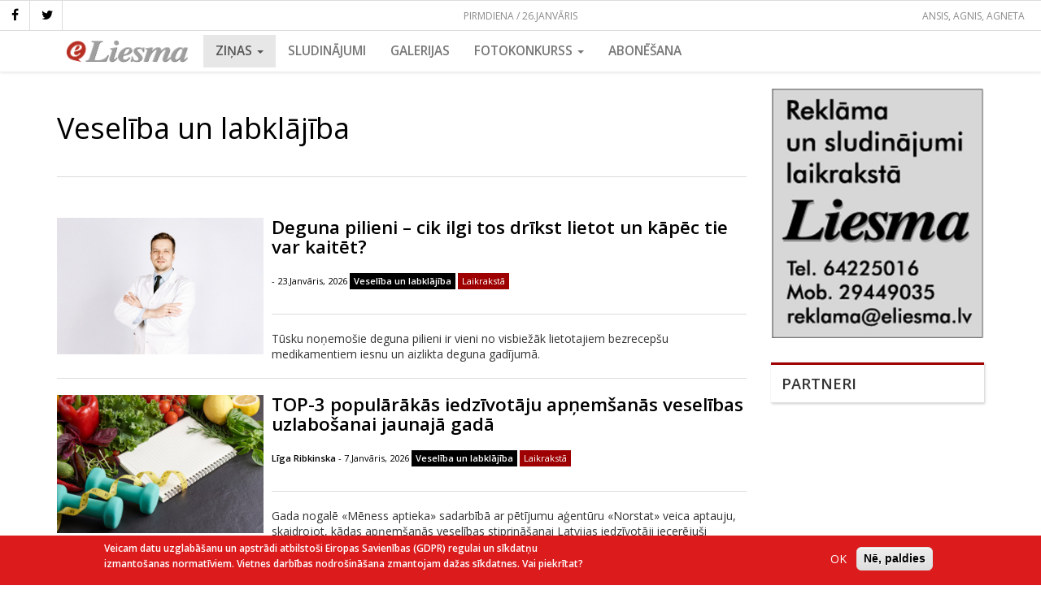

--- FILE ---
content_type: text/html; charset=UTF-8
request_url: https://www.eliesma.lv/veseliba-un-labklajiba
body_size: 11847
content:
<!DOCTYPE html>
<html  lang="lv" dir="ltr" prefix="content: http://purl.org/rss/1.0/modules/content/  dc: http://purl.org/dc/terms/  foaf: http://xmlns.com/foaf/0.1/  og: http://ogp.me/ns#  rdfs: http://www.w3.org/2000/01/rdf-schema#  schema: http://schema.org/  sioc: http://rdfs.org/sioc/ns#  sioct: http://rdfs.org/sioc/types#  skos: http://www.w3.org/2004/02/skos/core#  xsd: http://www.w3.org/2001/XMLSchema# ">
  <head>
    <meta charset="utf-8" />
<meta name="Generator" content="Drupal 8 (https://www.drupal.org)" />
<meta name="MobileOptimized" content="width" />
<meta name="HandheldFriendly" content="true" />
<meta name="viewport" content="width=device-width, initial-scale=1.0" />
<script type="application/ld+json">{
    "@context": "https://schema.org",
    "@graph": [
        {
            "@type": "WebSite",
            "name": "eLiesma",
            "url": "https://www.eliesma.lv/",
            "publisher": {
                "@type": "Organization",
                "name": "eLiesma",
                "url": "https://www.eliesma.lv/",
                "logo": {
                    "@type": "ImageObject",
                    "url": "https://www.eliesma.lv/themes/custom/eltheme/logo.png"
                }
            }
        }
    ]
}</script>
<script>window.euCookieComplianceLoadScripts = function(category) {var scriptTag = document.createElement("script");scriptTag.src = "\/themes\/custom\/eltheme\/js\/ga_consent.js";document.body.appendChild(scriptTag);var EUCookieIntervalelGaConsent= setInterval(function() { if (Drupal.behaviors.elGaConsent !== undefined) { Drupal.behaviors.elGaConsent.attach(document, drupalSettings);clearInterval(EUCookieIntervalelGaConsent)};}, 100);}</script>
<style>div#sliding-popup, div#sliding-popup .eu-cookie-withdraw-banner, .eu-cookie-withdraw-tab {background: #DC1B1D} div#sliding-popup.eu-cookie-withdraw-wrapper { background: transparent; } #sliding-popup h1, #sliding-popup h2, #sliding-popup h3, #sliding-popup p, #sliding-popup label, #sliding-popup div, .eu-cookie-compliance-more-button, .eu-cookie-compliance-secondary-button, .eu-cookie-withdraw-tab { color: #ffffff;} .eu-cookie-withdraw-tab { border-color: #ffffff;}</style>
<link rel="alternate" hreflang="lv" href="https://www.eliesma.lv/veseliba-un-labklajiba" />
<link rel="shortcut icon" href="/themes/custom/eltheme/favicon.png" type="image/png" />
<link rel="canonical" href="/veseliba-un-labklajiba" />
<link rel="shortlink" href="/taxonomy/term/20" />
<link rel="delete-form" href="/taxonomy/term/20/delete" />
<link rel="edit-form" href="/taxonomy/term/20/edit" />
<link rel="devel-load" href="/devel/taxonomy_term/20" />
<link rel="devel-render" href="/devel/taxonomy_term/20/render" />
<link rel="devel-definition" href="/devel/taxonomy_term/20/definition" />
<link rel="token-devel" href="/taxonomy/term/20/devel/token" />
<link rel="drupal:content-translation-overview" href="/taxonomy/term/20/translations" />
<link rel="drupal:content-translation-add" href="/taxonomy/term/20/translations/add" />
<link rel="drupal:content-translation-edit" href="/taxonomy/term/20/translations/edit" />
<link rel="drupal:content-translation-delete" href="/taxonomy/term/20/translations/delete" />
<script>window.a2a_config=window.a2a_config||{};a2a_config.callbacks=[];a2a_config.overlays=[];a2a_config.templates={};a2a_config.icon_color = "unset,#fff5ee"</script>

    <title>Veselība un labklājība | eLiesma</title>
    <link rel="stylesheet" media="all" href="/sites/default/files/css/css_EIbmP5zlxsJKcHR7eDnoCfpuO8-cdU1pOm2ex6FjeD8.css" />
<link rel="stylesheet" media="all" href="//maxcdn.bootstrapcdn.com/font-awesome/4.5.0/css/font-awesome.min.css" />
<link rel="stylesheet" media="all" href="/sites/default/files/css/css_oo4bPaZbdJkj9MrHp3Xs8hKLmwjF5MuVSxTvQDT5uI8.css" />
<link rel="stylesheet" media="all" href="/sites/default/files/css/css_oJF9FgeYm6wFAUOERyZ2538U_oSVoHSclLN0D6PQyzo.css" />
<link rel="stylesheet" media="all" href="//fonts.googleapis.com/css?family=Open+Sans:400,400i,600,600i&amp;subset=latin-ext" />

    
<!--[if lte IE 8]>
<script src="/sites/default/files/js/js_VtafjXmRvoUgAzqzYTA3Wrjkx9wcWhjP0G4ZnnqRamA.js"></script>
<![endif]-->

    <meta name="facebook-domain-verification" content="z0t7rjve7w3pngjusnwyl4az5ahnqn" />
  </head>
  <body class="path-taxonomy has-glyphicons">
    <a href="#main-content" class="visually-hidden focusable skip-link">
      Pārlekt uz galveno saturu
    </a>
    
      <div class="dialog-off-canvas-main-canvas" data-off-canvas-main-canvas>
    

          <div class="top-bar">
      <div class="current-date">
        Pirmdiena / 26.Janvāris      </div>
        <div class="region region-top-bar">
    <section id="block-eltheme-socialmedialinks" class="block-social-media-links block block-social-media-links-block clearfix">
  
    

      

<ul class="social-media-links--platforms platforms inline horizontal">
      <li>
      <a class="social-media-link-icon--facebook" href="https://www.facebook.com/laikraksts.liesma"  >
        <span class='fa fa-facebook fa-2x'></span>
      </a>

          </li>
      <li>
      <a class="social-media-link-icon--twitter" href="https://www.twitter.com/avize_Liesma"  >
        <span class='fa fa-twitter fa-2x'></span>
      </a>

          </li>
  </ul>

  </section>

<section id="block-namedays" class="block block-eliesma block-name-days-block clearfix">
  
    

      <div class="today"><div class="names">Ansis, Agnis, Agneta</div></div>
  </section>


  </div>

    </div>

    <div class="menu-area">
      <header id="navbar" role="banner">

        

        <div class="navbar navbar-default container" >
          
          <div class="navbar-header">

              <div class="region region-branding">
          <a class="logo navbar-btn" href="/" title="Sākums" rel="home">
      <img src="/themes/custom/eltheme/logo.png" alt="Sākums" />
    </a>
      
  </div>


                                      <button type="button" class="navbar-toggle" data-toggle="collapse" data-target="#navbar-collapse">
                <span class="sr-only">Toggle navigation</span>
                <span class="icon-bar"></span>
                <span class="icon-bar"></span>
                <span class="icon-bar"></span>
              </button>
                      </div>

                                <div id="navbar-collapse" class="navbar-collapse collapse">
                <div class="region region-navigation-collapsible">
    <nav role="navigation" aria-labelledby="block-eltheme-maintheme-main-menu-menu" id="block-eltheme-maintheme-main-menu">
            
  <h2 class="visually-hidden" id="block-eltheme-maintheme-main-menu-menu">Main Menu</h2>
  

        
      <ul class="menu menu--main nav navbar-nav">
                      <li class="expanded dropdown active active-trail first">
                                                                    <a href="/portals" class="dropdown-toggle active-trail" data-toggle="dropdown">Ziņas <span class="caret"></span></a>
                        <ul class="dropdown-menu">
                      <li class="first">
                                        <a href="/zinas" data-drupal-link-system-path="zinas">VISAS</a>
              </li>
                      <li>
                                        <a href="/dzivesstils" data-drupal-link-system-path="taxonomy/term/22">Dzīvesstils</a>
              </li>
                      <li>
                                        <a href="/izglitiba" data-drupal-link-system-path="taxonomy/term/17">Izglītība</a>
              </li>
                      <li>
                                        <a href="/kultura-un-izklaide" data-drupal-link-system-path="taxonomy/term/18">Kultūra un izklaide</a>
              </li>
                      <li>
                                        <a href="/pilsetas-un-novados" data-drupal-link-system-path="taxonomy/term/15">Pilsētās un novados</a>
              </li>
                      <li>
                                        <a href="/sports" data-drupal-link-system-path="taxonomy/term/19">Sports</a>
              </li>
                      <li>
                                        <a href="/turisms-un-daba" data-drupal-link-system-path="taxonomy/term/21">Tūrisms un daba</a>
              </li>
                      <li>
                                        <a href="/valmierietis-0" data-drupal-link-system-path="taxonomy/term/25">Valmierietis</a>
              </li>
                      <li class="active active-trail">
                                        <a href="/veseliba-un-labklajiba" class="active-trail is-active" data-drupal-link-system-path="taxonomy/term/20">Veselība un labklājība</a>
              </li>
                      <li>
                                        <a href="/viedokli" data-drupal-link-system-path="taxonomy/term/26">Viedokļi</a>
              </li>
                      <li>
                                        <a href="/viesis" data-drupal-link-system-path="taxonomy/term/24">Viesis</a>
              </li>
                      <li>
                                        <a href="/viru-lietas" data-drupal-link-system-path="taxonomy/term/23">Vīru lietas</a>
              </li>
                      <li>
                                        <a href="/aktuala-intervija" data-drupal-link-system-path="taxonomy/term/2791">Aktuālā intervija</a>
              </li>
                      <li>
                                        <a href="/apmaksata-publikacija" data-drupal-link-system-path="taxonomy/term/2341">Apmaksātā publikācija</a>
              </li>
                      <li>
                                        <a href="/aptauja" data-drupal-link-system-path="taxonomy/term/2715">Aptauja</a>
              </li>
                      <li>
                                        <a href="/ar-bisi" data-drupal-link-system-path="taxonomy/term/2355">Ar bisi</a>
              </li>
                      <li>
                                        <a href="/globalais-un-lokalais" data-drupal-link-system-path="taxonomy/term/2349">Globālais un lokālais</a>
              </li>
                      <li>
                                        <a href="/jauns-uznemums" data-drupal-link-system-path="taxonomy/term/2480">Jauns uzņēmums</a>
              </li>
                      <li>
                                        <a href="/meklejam" data-drupal-link-system-path="taxonomy/term/2357">Meklējam!</a>
              </li>
                      <li>
                                        <a href="/maja-un-seta" data-drupal-link-system-path="taxonomy/term/2334">Mājā un sētā</a>
              </li>
                      <li>
                                        <a href="/musu-drosibai" data-drupal-link-system-path="taxonomy/term/2352">Mūsu drošībai</a>
              </li>
                      <li>
                                        <a href="/nedelas-nogale" data-drupal-link-system-path="taxonomy/term/2335">Nedēļas nogale</a>
              </li>
                      <li>
                                        <a href="/projekts" data-drupal-link-system-path="taxonomy/term/2348">PROJEKTS</a>
              </li>
                      <li>
                                        <a href="/pie-mums-un-citur" data-drupal-link-system-path="taxonomy/term/2338">Pie mums un citur</a>
              </li>
                      <li>
                                        <a href="/politika" data-drupal-link-system-path="taxonomy/term/347">Politika</a>
              </li>
                      <li>
                                        <a href="/profesija" data-drupal-link-system-path="taxonomy/term/2482">Profesija</a>
              </li>
                      <li>
                                        <a href="/reportieris" data-drupal-link-system-path="taxonomy/term/2306">Reportieris</a>
              </li>
                      <li>
                                        <a href="/rucamlapa" data-drupal-link-system-path="taxonomy/term/2486">Rūcamlapa</a>
              </li>
                      <li>
                                        <a href="/sabiedriba" data-drupal-link-system-path="taxonomy/term/2425">Sabiedrība</a>
              </li>
                      <li>
                                        <a href="/sadarbibas-projekts" data-drupal-link-system-path="taxonomy/term/2494">Sadarbības projekts</a>
              </li>
                      <li>
                                        <a href="/tema" data-drupal-link-system-path="taxonomy/term/2523">Tēma</a>
              </li>
                      <li>
                                        <a href="/uznemejdarbiba" data-drupal-link-system-path="taxonomy/term/2650">Uzņemējdarbība</a>
              </li>
                      <li class="last">
                                        <a href="/vesture" data-drupal-link-system-path="taxonomy/term/2541">Vēsturē</a>
              </li>
        </ul>
  
              </li>
                      <li>
                                        <a href="http://liesma.307.lv/">Sludinājumi</a>
              </li>
                      <li>
                                        <a href="/galerijas" data-drupal-link-system-path="galerijas">Galerijas</a>
              </li>
                      <li class="expanded dropdown">
                                                                    <a href="/fotokonkurss" class="dropdown-toggle" data-toggle="dropdown" data-drupal-link-system-path="fotokonkurss">Fotokonkurss <span class="caret"></span></a>
                        <ul class="dropdown-menu">
                      <li class="first">
                                        <a href="/fotokonkurss" data-drupal-link-system-path="fotokonkurss">Aktuālais</a>
              </li>
                      <li>
                                        <a href="/fotokonkurss/arhivs" data-drupal-link-system-path="fotokonkurss/arhivs">Arhīvs</a>
              </li>
                      <li class="last">
                                        <a href="/fotokonkurss/uzvaretaji" data-drupal-link-system-path="fotokonkurss/uzvaretaji">Uzvarētāji</a>
              </li>
        </ul>
  
              </li>
                      <li class="last">
                                        <a href="/abonesana" data-drupal-link-system-path="node/7778">Abonēšana</a>
              </li>
        </ul>
  

  </nav>

  </div>

            </div>
                            </div>
      </header>
    </div>
  
  <div role="main" class="main-container container js-quickedit-main-content">
    <div class="row">

            
            
                  <section class="col-sm-9">

                
                
                          <a id="main-content"></a>
            <div class="region region-content">
    <div data-drupal-messages-fallback class="hidden"></div>  <div about="/veseliba-un-labklajiba" id="taxonomy-term-20" class="taxonomy-term vocabulary-sections">
  
  <h1>
            <div class="field field--name-name field--type-string field--label-hidden field--item">Veselība un labklājība</div>
      </h1>
  

  <div class="meta-info">
    
    
  </div>

  <div class="content">
    <div class="views-element-container form-group"><div class="view view-eva view-term-content view-id-term_content view-display-id-entity_view_1 js-view-dom-id-c60d240834042bf5b69513836238aaaf7a9747a2c9df878be206127e2c404c46">
  
    

  
  

      <div class="views-row">
<article data-history-node-id="43029" role="article" about="/deguna-pilieni-cik-ilgi-tos-drikst-lietot-un-kapec-tie-var-kaitet" class="node node--type-article node--view-mode-teaser clearfix">

  <div class="content">
    <div class="image">
              
            <div class="field field--name-field-article-image field--type-image field--label-hidden field--item">  <a href="/deguna-pilieni-cik-ilgi-tos-drikst-lietot-un-kapec-tie-var-kaitet" hreflang="lv"><img src="/sites/default/files/styles/width_325/public/media/images/articles/2026-01/Rudolfs_Janis_Viksne_horizontals.jpg?itok=mM-YIkWO" width="325" height="215" alt="" typeof="foaf:Image" class="img-responsive" />

</a>
</div>
      
          </div>
    <div class="intro">
      <h2>
        <a href="/deguna-pilieni-cik-ilgi-tos-drikst-lietot-un-kapec-tie-var-kaitet" rel="bookmark"><span>Deguna pilieni – cik ilgi tos drīkst lietot un kāpēc tie var kaitēt?</span>
</a>
              </h2>
      <div class="meta-info">
                 - 23.Janvāris, 2026
        
            <div class="field field--name-field-article-section field--type-entity-reference field--label-hidden field--item"><a href="/veseliba-un-labklajiba" hreflang="lv">Veselība un labklājība</a></div>
      
                            <div class="article-type newspaper">Laikrakstā</div>
              </div>
      
            <div class="field field--name-field-summary field--type-text-long field--label-hidden field--item"><p>Tūsku noņemošie deguna pilieni ir vieni no visbiežāk lietotajiem bezrecepšu medikamentiem iesnu un aizlikta deguna gadījumā.</p></div>
      
    </div>
  </div>

</article>
</div>
    <div class="views-row">
<article data-history-node-id="42968" role="article" about="/top-3-popularakas-iedzivotaju-apnemsanas-veselibas-uzlabosanai-jaunaja-gada" class="node node--type-article node--view-mode-teaser clearfix">

  <div class="content">
    <div class="image">
              
            <div class="field field--name-field-article-image field--type-image field--label-hidden field--item">  <a href="/top-3-popularakas-iedzivotaju-apnemsanas-veselibas-uzlabosanai-jaunaja-gada" hreflang="lv"><img src="/sites/default/files/styles/width_325/public/media/images/articles/2026-01/Jaun%C4%81-aptauj%C4%81-atkl%C4%81tas-popul%C4%81r%C4%81k%C4%81s-iedz%C4%ABvot%C4%81ju-ap%C5%86em%C5%A1an%C4%81s-vesel%C4%ABbas-uzlabo%C5%A1anai-jaunaj%C4%81-gad%C4%81.jpg?itok=lwPefH-j" width="325" height="217" alt="" typeof="foaf:Image" class="img-responsive" />

</a>
</div>
      
          </div>
    <div class="intro">
      <h2>
        <a href="/top-3-popularakas-iedzivotaju-apnemsanas-veselibas-uzlabosanai-jaunaja-gada" rel="bookmark"><span>TOP-3 populārākās iedzīvotāju apņemšanās veselības uzlabošanai jaunajā gadā </span>
</a>
              </h2>
      <div class="meta-info">
                
            <div class="field field--name-field-article-author field--type-entity-reference field--label-hidden field--item"><a href="/autori/liga-ribkinska" hreflang="lv">Līga Ribkinska</a></div>
       - 7.Janvāris, 2026
        
            <div class="field field--name-field-article-section field--type-entity-reference field--label-hidden field--item"><a href="/veseliba-un-labklajiba" hreflang="lv">Veselība un labklājība</a></div>
      
                            <div class="article-type newspaper">Laikrakstā</div>
              </div>
      
            <div class="field field--name-field-summary field--type-text-long field--label-hidden field--item"><p>Gada nogalē «Mēness aptieka» sadarbībā ar pētījumu aģentūru «Norstat» veica aptauju, skaidrojot, kādas apņemšanās veselības stiprināšanai Latvijas iedzīvotāji iecerējuši īstenot šogad. Veselības solījumu topā: mazāk stresa, kvalitatīvs miegs un regulāras fiziskās aktivitātes ikdienā.</p></div>
      
    </div>
  </div>

</article>
</div>
    <div class="views-row">
<article data-history-node-id="42875" role="article" about="/vidzemes-slimnica-uzsak-izglitojosu-sadarbibu-ar-valmieras-2-vidusskolu" class="node node--type-article node--view-mode-teaser clearfix">

  <div class="content">
    <div class="image">
              
            <div class="field field--name-field-article-image field--type-image field--label-hidden field--item">  <a href="/vidzemes-slimnica-uzsak-izglitojosu-sadarbibu-ar-valmieras-2-vidusskolu" hreflang="lv"><img src="/sites/default/files/styles/width_325/public/media/images/articles/2025-12/Publicitates-foto.jpg?itok=Bcn4p116" width="325" height="244" alt="" typeof="foaf:Image" class="img-responsive" />

</a>
</div>
      
          </div>
    <div class="intro">
      <h2>
        <a href="/vidzemes-slimnica-uzsak-izglitojosu-sadarbibu-ar-valmieras-2-vidusskolu" rel="bookmark"><span>Vidzemes slimnīca uzsāk izglītojošu sadarbību ar Valmieras 2. vidusskolu</span>
</a>
              </h2>
      <div class="meta-info">
                
            <div class="field field--name-field-article-author field--type-entity-reference field--label-hidden field--item"><a href="/autori/agnija-upite" hreflang="lv">Agnija Upīte</a></div>
       - 10.Decembris, 2025
        
            <div class="field field--name-field-article-section field--type-entity-reference field--label-hidden field--item"><a href="/veseliba-un-labklajiba" hreflang="lv">Veselība un labklājība</a></div>
      
                            <div class="article-type newspaper">Laikrakstā</div>
              </div>
      
            <div class="field field--name-field-summary field--type-text-long field--label-hidden field--item"><p>Vidzemes slimnīca paplašina savu izglītojošo darbību jauniešu vidū, noslēdzot sadarbības līgumu ar Valmieras 2. vidusskolu, lai veicinātu skolēnu interesi par medicīnas nozari un iepazīstinātu ar slimnīcā pārstāvētajām profesijām. </p></div>
      
    </div>
  </div>

</article>
</div>
    <div class="views-row">
<article data-history-node-id="42871" role="article" about="/profesionalitati-verte-ar-dimanta-balvu" class="node node--type-article node--view-mode-teaser clearfix">

  <div class="content">
    <div class="image">
              
            <div class="field field--name-field-article-image field--type-image field--label-hidden field--item">  <a href="/profesionalitati-verte-ar-dimanta-balvu" hreflang="lv"><img src="/sites/default/files/styles/width_325/public/media/images/articles/2025-12/Ikerte.jpg?itok=xbdWX7Mj" width="325" height="217" alt="" typeof="foaf:Image" class="img-responsive" />

</a>
</div>
      
          </div>
    <div class="intro">
      <h2>
        <a href="/profesionalitati-verte-ar-dimanta-balvu" rel="bookmark"><span>Profesionalitāti vērtē ar Dimanta balvu</span>
</a>
              </h2>
      <div class="meta-info">
                 - 9.Decembris, 2025
        
            <div class="field field--name-field-article-section field--type-entity-reference field--label-hidden field--item"><a href="/veseliba-un-labklajiba" hreflang="lv">Veselība un labklājība</a></div>
      
                            <div class="article-type newspaper">Laikrakstā</div>
              </div>
      
            <div class="field field--name-field-summary field--type-text-long field--label-hidden field--item"><p>Vidzemes slimnīcas insulta vienība darbojas jau 20 gadus, sniedzot nepārtrauktu palīdzību pacientiem no plašā Vidzemes reģiona. </p></div>
      
    </div>
  </div>

</article>
</div>
    <div class="views-row">
<article data-history-node-id="42744" role="article" about="/satiekas-slimnicas-pamatliceji" class="node node--type-article node--view-mode-teaser clearfix">

  <div class="content">
    <div class="image">
              
            <div class="field field--name-field-article-image field--type-image field--label-hidden field--item">  <a href="/satiekas-slimnicas-pamatliceji" hreflang="lv"><img src="/sites/default/files/styles/width_325/public/media/images/articles/2025-11/biju%C5%A1ie.jpg?itok=4V7vq4dB" width="325" height="217" alt="" typeof="foaf:Image" class="img-responsive" />

</a>
</div>
      
          </div>
    <div class="intro">
      <h2>
        <a href="/satiekas-slimnicas-pamatliceji" rel="bookmark"><span>Satiekas slimnīcas pamatlicēji </span>
</a>
              </h2>
      <div class="meta-info">
                
            <div class="field field--name-field-article-author field--type-entity-reference field--label-hidden field--item"><a href="/autori/ilze-kalnina" hreflang="lv">Ilze Kalniņa</a></div>
       - 5.Novembris, 2025
        
            <div class="field field--name-field-article-section field--type-entity-reference field--label-hidden field--item"><a href="/veseliba-un-labklajiba" hreflang="lv">Veselība un labklājība</a></div>
      
                            <div class="article-type newspaper">Laikrakstā</div>
              </div>
      
            <div class="field field--name-field-summary field--type-text-long field--label-hidden field--item"><p>Vidzemes slimnīca, atzīmējot 50 gadu jubileju, dažādos pasākumos pulcē darbiniekus. Aizvadītajā piektdienā kopā tika aicināti slimnīcas bijušie darbinieki, arī tie, kas bijuši klāt, kad jaunā ēka Jumaras ielā 195 celta, un kam slimnīcā pagājis viņu darba mūžs.</p></div>
      
    </div>
  </div>

</article>
</div>
    <div class="views-row">
<article data-history-node-id="42488" role="article" about="/palidz-saglabat-kustibu-prieku" class="node node--type-article node--view-mode-teaser clearfix">

  <div class="content">
    <div class="image">
              
            <div class="field field--name-field-article-image field--type-image field--label-hidden field--item">  <a href="/palidz-saglabat-kustibu-prieku" hreflang="lv"><img src="/sites/default/files/styles/width_325/public/media/images/articles/2025-09/reh-komanda.jpg?itok=oo5M4ojh" width="325" height="217" alt="" typeof="foaf:Image" class="img-responsive" />

</a>
</div>
      
          </div>
    <div class="intro">
      <h2>
        <a href="/palidz-saglabat-kustibu-prieku" rel="bookmark"><span>Palīdz saglabāt kustību prieku</span>
</a>
              </h2>
      <div class="meta-info">
                
            <div class="field field--name-field-article-author field--type-entity-reference field--label-hidden field--item"><a href="/autori/ilze-kalnina" hreflang="lv">Ilze Kalniņa</a></div>
       - 10.Septembris, 2025
        
            <div class="field field--name-field-article-section field--type-entity-reference field--label-hidden field--item"><a href="/veseliba-un-labklajiba" hreflang="lv">Veselība un labklājība</a></div>
      
                            <div class="article-type newspaper">Laikrakstā</div>
              </div>
      
            <div class="field field--name-field-summary field--type-text-long field--label-hidden field--item"><p>Pirmdien tika atzīmēta Vispasaules fizioterapijas diena.</p></div>
      
    </div>
  </div>

</article>
</div>
    <div class="views-row">
<article data-history-node-id="42177" role="article" about="/valsts-prasibu-noteikta-zalu-mainiba-mazina-pacienta-lidzestibu-un-vairo-stresu" class="node node--type-article node--view-mode-teaser clearfix">

  <div class="content">
    <div class="image">
              
            <div class="field field--name-field-article-image field--type-image field--label-hidden field--item">  <a href="/valsts-prasibu-noteikta-zalu-mainiba-mazina-pacienta-lidzestibu-un-vairo-stresu" hreflang="lv"><img src="/sites/default/files/styles/width_325/public/media/images/articles/2025-07/shutterstock_2078668414%281%29-%281%29.jpg?itok=bjAKIQko" width="325" height="217" alt="" typeof="foaf:Image" class="img-responsive" />

</a>
</div>
      
          </div>
    <div class="intro">
      <h2>
        <a href="/valsts-prasibu-noteikta-zalu-mainiba-mazina-pacienta-lidzestibu-un-vairo-stresu" rel="bookmark"><span>Valsts prasību noteikta zāļu mainība mazina pacienta līdzestību un vairo stresu</span>
</a>
              </h2>
      <div class="meta-info">
                 - 2.Jūlijs, 2025
        
            <div class="field field--name-field-article-section field--type-entity-reference field--label-hidden field--item"><a href="/veseliba-un-labklajiba" hreflang="lv">Veselība un labklājība</a></div>
      
                            <div class="article-type newspaper">Laikrakstā</div>
              </div>
      
            <div class="field field--name-field-summary field--type-text-long field--label-hidden field--item"><p>Prasība izrakstīt kompensējamās zāles, norādot tikai to vispārīgo nosaukumu, un aptiekām pienākums izsniegt lētākās šim nosaukumam atbilstošās kompensējamās zāles praksē bieži rada situācijas, ka ilgākā laikā pacientam mainās zāļu ražotāji, to iepakojumi un palīgvielu sastāvs, kas var radīt stresu, apjukumu un vēlāk – vienaldzību, tā samazinot pacienta līdzestību ārstēšanā.</p></div>
      
    </div>
  </div>

</article>
</div>
    <div class="views-row">
<article data-history-node-id="42010" role="article" about="/kraksk-nereti-pie-vainas-ir-miti-nevis-locitavas" class="node node--type-article node--view-mode-teaser clearfix">

  <div class="content">
    <div class="image">
              
            <div class="field field--name-field-article-image field--type-image field--label-hidden field--item">  <a href="/kraksk-nereti-pie-vainas-ir-miti-nevis-locitavas" hreflang="lv"><img src="/sites/default/files/styles/width_325/public/media/images/articles/2025-05/Publicita-tes-atte-ls.jpg?itok=Zf7hvt6t" width="325" height="217" alt="" typeof="foaf:Image" class="img-responsive" />

</a>
</div>
      
          </div>
    <div class="intro">
      <h2>
        <a href="/kraksk-nereti-pie-vainas-ir-miti-nevis-locitavas" rel="bookmark"><span>Krakšķ? Nereti pie vainas ir mīti, nevis locītavas</span>
</a>
              </h2>
      <div class="meta-info">
                
            <div class="field field--name-field-article-author field--type-entity-reference field--label-hidden field--item"><a href="/autori/nameda-zelle" hreflang="lv">Nameda Zelle</a></div>
       - 21.Maijs, 2025
        
            <div class="field field--name-field-article-section field--type-entity-reference field--label-hidden field--item"><a href="/veseliba-un-labklajiba" hreflang="lv">Veselība un labklājība</a></div>
      
                            <div class="article-type newspaper">Laikrakstā</div>
              </div>
      
            <div class="field field--name-field-summary field--type-text-long field--label-hidden field--item"><p>Par locītavu veselību mēdzam aizdomāties tikai tad, kad problēmas jau ir radušās.</p></div>
      
    </div>
  </div>

</article>
</div>
    <div class="views-row">
<article data-history-node-id="41960" role="article" about="/siltas-atminas-labi-un-gaisi-vardi-skaista-kopabusana-vidzemes-slimnica" class="node node--type-article node--view-mode-teaser clearfix">

  <div class="content">
    <div class="image">
              
            <div class="field field--name-field-article-image field--type-image field--label-hidden field--item">  <a href="/siltas-atminas-labi-un-gaisi-vardi-skaista-kopabusana-vidzemes-slimnica" hreflang="lv"><img src="/sites/default/files/styles/width_325/public/media/images/articles/2025-05/Piedzimt-Vidzemes-Slimnica-0057.jpg?itok=lYROsppc" width="325" height="217" alt="" typeof="foaf:Image" class="img-responsive" />

</a>
</div>
      
          </div>
    <div class="intro">
      <h2>
        <a href="/siltas-atminas-labi-un-gaisi-vardi-skaista-kopabusana-vidzemes-slimnica" rel="bookmark"><span>Siltas atmiņas, labi un gaiši vārdi, skaista kopābūšana Vidzemes slimnīcā</span>
</a>
              </h2>
      <div class="meta-info">
                
            <div class="field field--name-field-article-author field--type-entity-reference field--label-hidden field--item"><a href="/autori/agnija-upite" hreflang="lv">Agnija Upīte</a></div>
       - 7.Maijs, 2025
        
            <div class="field field--name-field-article-section field--type-entity-reference field--label-hidden field--item"><a href="/veseliba-un-labklajiba" hreflang="lv">Veselība un labklājība</a></div>
      
                            <div class="article-type newspaper">Laikrakstā</div>
              </div>
      
            <div class="field field--name-field-summary field--type-text-long field--label-hidden field--item"><p>30. aprīlī Vidzemes Rehabilitācijas centrā norisinājās sirsnīgs un iedvesmojošs pasākums – «Vidzemes slimnīcā dzimušo svētki», kur satikās ārstniecības personāls un tie, kas dzimuši Vidzemes slimnīcā.</p></div>
      
    </div>
  </div>

</article>
</div>
    <div class="views-row">
<article data-history-node-id="41822" role="article" about="/var-atbalstit-dakteru-klaunu-darbu" class="node node--type-article node--view-mode-teaser clearfix">

  <div class="content">
    <div class="image">
              
            <div class="field field--name-field-article-image field--type-image field--label-hidden field--item">  <a href="/var-atbalstit-dakteru-klaunu-darbu" hreflang="lv"><img src="/sites/default/files/styles/width_325/public/media/images/articles/2025-03/klauni.jpg?itok=iezLBwMV" width="325" height="217" alt="" typeof="foaf:Image" class="img-responsive" />

</a>
</div>
      
          </div>
    <div class="intro">
      <h2>
        <a href="/var-atbalstit-dakteru-klaunu-darbu" rel="bookmark"><span>Var atbalstīt dakteru klaunu darbu</span>
</a>
              </h2>
      <div class="meta-info">
                 - 28.Marts, 2025
        
            <div class="field field--name-field-article-section field--type-entity-reference field--label-hidden field--item"><a href="/veseliba-un-labklajiba" hreflang="lv">Veselība un labklājība</a></div>
      
                            <div class="article-type newspaper">Laikrakstā</div>
              </div>
      
            <div class="field field--name-field-summary field--type-text-long field--label-hidden field--item"><p>Biedrība «Dr.Klauns» uzsāk ikgadējo labdarības akciju «Palīdzi dakterim klaunam būt tur, kur viņu gaida!».</p></div>
      
    </div>
  </div>

</article>
</div>
    <div class="views-row">
<article data-history-node-id="41739" role="article" about="/strencu-slimnicas-atkaribu-specialistu-pieredzes-apmainas-brauciens-uz-slimnicu-gintermuiza" class="node node--type-article node--view-mode-teaser clearfix">

  <div class="content">
    <div class="image">
              
            <div class="field field--name-field-article-image field--type-image field--label-hidden field--item">  <a href="/strencu-slimnicas-atkaribu-specialistu-pieredzes-apmainas-brauciens-uz-slimnicu-gintermuiza" hreflang="lv"><img src="/sites/default/files/styles/width_325/public/media/images/articles/2025-03/IMG-20250228-WA0001.jpg?itok=hCb1Sx69" width="325" height="228" alt="" typeof="foaf:Image" class="img-responsive" />

</a>
</div>
      
          </div>
    <div class="intro">
      <h2>
        <a href="/strencu-slimnicas-atkaribu-specialistu-pieredzes-apmainas-brauciens-uz-slimnicu-gintermuiza" rel="bookmark"><span>Strenču slimnīcas atkarību speciālistu pieredzes apmaiņas brauciens uz slimnīcu «Ģintermuiža»</span>
</a>
              </h2>
      <div class="meta-info">
                
            <div class="field field--name-field-article-author field--type-entity-reference field--label-hidden field--item"><a href="/autori/alina-kitnere" hreflang="lv">Alīna Kitnere</a></div>
       - 11.Marts, 2025
        
            <div class="field field--name-field-article-section field--type-entity-reference field--label-hidden field--item"><a href="/veseliba-un-labklajiba" hreflang="lv">Veselība un labklājība</a></div>
      
                            <div class="article-type newspaper">Laikrakstā</div>
              </div>
      
            <div class="field field--name-field-summary field--type-text-long field--label-hidden field--item"><p>Piektdien, 28. februārī, VSIA «Strenču psihoneiroloģiskā slimnīca» slimnīcas atkarību atbalsta speciālisti – narkologs Edvīns Krastiņš, psiholoģe Solvita Drukmane un veselības aprūpes kapelāns Andris Reiters – devās pieredzes apmaiņā uz slimnīcu «Ģintermuiža», lai detalizētāk iepazītos  ar Minesotas programmu, kas tiek īstenota kopš 1991. gada.</p></div>
      
    </div>
  </div>

</article>
</div>
    <div class="views-row">
<article data-history-node-id="41738" role="article" about="/verienigi-darbi-pabeigti-cesu-klinika" class="node node--type-article node--view-mode-teaser clearfix">

  <div class="content">
    <div class="image">
              
            <div class="field field--name-field-article-image field--type-image field--label-hidden field--item">  <a href="/verienigi-darbi-pabeigti-cesu-klinika" hreflang="lv"><img src="/sites/default/files/styles/width_325/public/media/images/articles/2025-03/c%C4%93su_k.jpg?itok=yyrJ9nev" width="325" height="170" alt="" typeof="foaf:Image" class="img-responsive" />

</a>
</div>
      
          </div>
    <div class="intro">
      <h2>
        <a href="/verienigi-darbi-pabeigti-cesu-klinika" rel="bookmark"><span>Vērienīgi darbi pabeigti Cēsu klīnikā</span>
</a>
              </h2>
      <div class="meta-info">
                
            <div class="field field--name-field-article-author field--type-entity-reference field--label-hidden field--item"><a href="/autori/dace-valnere" hreflang="lv">Dace Valnere</a></div>
       - 11.Marts, 2025
        
            <div class="field field--name-field-article-section field--type-entity-reference field--label-hidden field--item"><a href="/veseliba-un-labklajiba" hreflang="lv">Veselība un labklājība</a></div>
      
                            <div class="article-type newspaper">Laikrakstā</div>
              </div>
      
            <div class="field field--name-field-summary field--type-text-long field--label-hidden field--item"><p>Līdz ar bērnu slimību nodaļas atvēršanu pabeigta Cēsu klīnikas ārstniecības korpusa pārbūve.</p></div>
      
    </div>
  </div>

</article>
</div>
    <div class="views-row">
<article data-history-node-id="41698" role="article" about="/slimnicai-izstradata-digitalas-transformacijas-strategija" class="node node--type-article node--view-mode-teaser clearfix">

  <div class="content">
    <div class="image">
              
            <div class="field field--name-field-article-image field--type-image field--label-hidden field--item">  <a href="/slimnicai-izstradata-digitalas-transformacijas-strategija" hreflang="lv"><img src="/sites/default/files/styles/width_325/public/media/images/articles/2025-02/4.jpg?itok=POuWdeVk" width="325" height="183" alt="" typeof="foaf:Image" class="img-responsive" />

</a>
</div>
      
          </div>
    <div class="intro">
      <h2>
        <a href="/slimnicai-izstradata-digitalas-transformacijas-strategija" rel="bookmark"><span>Slimnīcai izstrādāta digitālās transformācijas stratēģija</span>
</a>
              </h2>
      <div class="meta-info">
                
            <div class="field field--name-field-article-author field--type-entity-reference field--label-hidden field--item"><a href="/autori/ilona-raviete" hreflang="lv">Ilona Rāviete</a></div>
       - 28.Februāris, 2025
        
            <div class="field field--name-field-article-section field--type-entity-reference field--label-hidden field--item"><a href="/veseliba-un-labklajiba" hreflang="lv">Veselība un labklājība</a></div>
      
                            <div class="article-type newspaper">Laikrakstā</div>
              </div>
      
            <div class="field field--name-field-summary field--type-text-long field--label-hidden field--item"><p>SIA «Strenču psihoneiroloģiskā slimnīca» ir izstrādāta Digitālās transformācijas stratēģija, lai mērķtiecīgi un pārdomāti ieviestu informācijas un komunikācijas tehnoloģijas, nodrošinot slimnīcas darbības efektivitāti.</p></div>
      
    </div>
  </div>

</article>
</div>
    <div class="views-row">
<article data-history-node-id="41611" role="article" about="/trauksmi-vai-panikas-lekmi-pern-izjutusi-44-aptaujato-latvijas-iedzivotaju" class="node node--type-article node--view-mode-teaser clearfix">

  <div class="content">
    <div class="image">
              
            <div class="field field--name-field-article-image field--type-image field--label-hidden field--item">  <a href="/trauksmi-vai-panikas-lekmi-pern-izjutusi-44-aptaujato-latvijas-iedzivotaju" hreflang="lv"><img src="/sites/default/files/styles/width_325/public/media/images/articles/2025-02/Trauksmi-vai-panikas-l%C4%93kmi-p%C4%93rn-izjutu%C5%A1i-44-_-aptauj%C4%81to-Latvijas-iedz%C4%ABvot%C4%81ju.jpg?itok=2RZvwxmH" width="325" height="217" alt="" typeof="foaf:Image" class="img-responsive" />

</a>
</div>
      
          </div>
    <div class="intro">
      <h2>
        <a href="/trauksmi-vai-panikas-lekmi-pern-izjutusi-44-aptaujato-latvijas-iedzivotaju" rel="bookmark"><span>Trauksmi vai panikas lēkmi pērn izjutuši 44% aptaujāto Latvijas iedzīvotāju</span>
</a>
              </h2>
      <div class="meta-info">
                
            <div class="field field--name-field-article-author field--type-entity-reference field--label-hidden field--item"><a href="/autori/liga-ribkinska" hreflang="lv">Līga Ribkinska</a></div>
       - 11.Februāris, 2025
        
            <div class="field field--name-field-article-section field--type-entity-reference field--label-hidden field--item"><a href="/veseliba-un-labklajiba" hreflang="lv">Veselība un labklājība</a></div>
      
                            <div class="article-type newspaper">Laikrakstā</div>
              </div>
      
            <div class="field field--name-field-summary field--type-text-long field--label-hidden field--item"><p>Desmitā daļa iedzīvotāju savu psihisko veselību pēdējā gada laikā vērtē kā sliktu.</p></div>
      
    </div>
  </div>

</article>
</div>
    <div class="views-row">
<article data-history-node-id="41590" role="article" about="/signali-par-psihisku-parslodzi-un-stresu" class="node node--type-article node--view-mode-teaser clearfix">

  <div class="content">
    <div class="image">
              
            <div class="field field--name-field-article-image field--type-image field--label-hidden field--item">  <a href="/signali-par-psihisku-parslodzi-un-stresu" hreflang="lv"><img src="/sites/default/files/styles/width_325/public/media/images/articles/2025-02/Sign%C4%81li-par-psihisku-p%C4%81rslodzi-un-stresu.-Speci%C4%81listu-ieteikumi-risin%C4%81jumam-.jpg?itok=7qVIyIEq" width="325" height="216" alt="" typeof="foaf:Image" class="img-responsive" />

</a>
</div>
      
          </div>
    <div class="intro">
      <h2>
        <a href="/signali-par-psihisku-parslodzi-un-stresu" rel="bookmark"><span>Signāli par psihisku  pārslodzi un stresu</span>
</a>
              </h2>
      <div class="meta-info">
                
            <div class="field field--name-field-article-author field--type-entity-reference field--label-hidden field--item"><a href="/autori/liga-ribkinska" hreflang="lv">Līga Ribkinska</a></div>
       - 5.Februāris, 2025
        
            <div class="field field--name-field-article-section field--type-entity-reference field--label-hidden field--item"><a href="/veseliba-un-labklajiba" hreflang="lv">Veselība un labklājība</a></div>
      
                            <div class="article-type newspaper">Laikrakstā</div>
              </div>
      
            <div class="field field--name-field-summary field--type-text-long field--label-hidden field--item"><p>Speciālistu ieteikumi risinājumam </p></div>
      
    </div>
  </div>

</article>
</div>
    <div class="views-row">
<article data-history-node-id="41559" role="article" about="/konsulte-farmaceits-sikak-par-zalu-uzsuksanos-organisma-jeb-absorbciju" class="node node--type-article node--view-mode-teaser clearfix">

  <div class="content">
    <div class="image">
              
            <div class="field field--name-field-article-image field--type-image field--label-hidden field--item">  <a href="/konsulte-farmaceits-sikak-par-zalu-uzsuksanos-organisma-jeb-absorbciju" hreflang="lv"><img src="/sites/default/files/styles/width_325/public/media/images/articles/2025-01/S%C4%ABk%C4%81k-par-z%C4%81%C4%BCu-uzs%C5%ABk%C5%A1anos-organism%C4%81-jeb-absorbciju-.jpg?itok=SpJXc3hX" width="325" height="252" alt="" typeof="foaf:Image" class="img-responsive" />

</a>
</div>
      
          </div>
    <div class="intro">
      <h2>
        <a href="/konsulte-farmaceits-sikak-par-zalu-uzsuksanos-organisma-jeb-absorbciju" rel="bookmark"><span>Konsultē farmaceits: sīkāk par zāļu uzsūkšanos organismā jeb absorbciju</span>
</a>
              </h2>
      <div class="meta-info">
                
            <div class="field field--name-field-article-author field--type-entity-reference field--label-hidden field--item"><a href="/autori/liga-ribkinska" hreflang="lv">Līga Ribkinska</a></div>
       - 29.Janvāris, 2025
        
            <div class="field field--name-field-article-section field--type-entity-reference field--label-hidden field--item"><a href="/veseliba-un-labklajiba" hreflang="lv">Veselība un labklājība</a></div>
      
                            <div class="article-type newspaper">Laikrakstā</div>
              </div>
      
            <div class="field field--name-field-summary field--type-text-long field--label-hidden field--item"><p>Ikviens no mums dzīves laikā veselības problēmu dēļ ir lietojis medikamentus. Tādās situācijās rūp tikai tas, lai pēc iespējas ātrāk justu uzlabojumu, un diez vai aizdomājamies, ka ir daudz faktoru, kas ietekmē zāļu uzsūkšanos organismā jeb absorbciju, no kā lielā mēra ir atkarīgs rezultāts.</p></div>
      
    </div>
  </div>

</article>
</div>
    <div class="views-row">
<article data-history-node-id="41396" role="article" about="/piecdesmit-gadus-medicina" class="node node--type-article node--view-mode-teaser clearfix">

  <div class="content">
    <div class="image">
              
            <div class="field field--name-field-article-image field--type-image field--label-hidden field--item">  <a href="/piecdesmit-gadus-medicina" hreflang="lv"><img src="/sites/default/files/styles/width_325/public/media/images/articles/2024-12/IMG_7079.jpg?itok=SOJa_4OC" width="325" height="490" alt="" typeof="foaf:Image" class="img-responsive" />

</a>
</div>
      
          </div>
    <div class="intro">
      <h2>
        <a href="/piecdesmit-gadus-medicina" rel="bookmark"><span>Piecdesmit gadus medicīnā</span>
</a>
              </h2>
      <div class="meta-info">
                
            <div class="field field--name-field-article-author field--type-entity-reference field--label-hidden field--item"><a href="/autori/elva-jekabsone" hreflang="lv">Elva Jēkabsone</a></div>
       - 13.Decembris, 2024
        
            <div class="field field--name-field-article-section field--type-entity-reference field--label-hidden field--item"><a href="/veseliba-un-labklajiba" hreflang="lv">Veselība un labklājība</a></div>
      
                            <div class="article-type newspaper">Laikrakstā</div>
              </div>
      
            <div class="field field--name-field-summary field--type-text-long field--label-hidden field--item"><p>Mazsalacas slimnīcā darbojas gan ambulatorā daļa, gan arī paliatīvā nodaļa.</p></div>
      
    </div>
  </div>

</article>
</div>
    <div class="views-row">
<article data-history-node-id="41339" role="article" about="/atklats-jaunais-vidzemes-rehabilitacijas-centrs" class="node node--type-article node--view-mode-teaser clearfix">

  <div class="content">
    <div class="image">
              
            <div class="field field--name-field-article-image field--type-image field--label-hidden field--item">  <a href="/atklats-jaunais-vidzemes-rehabilitacijas-centrs" hreflang="lv"><img src="/sites/default/files/styles/width_325/public/media/images/articles/2024-12/IMG_6740.jpg?itok=Zl6b2Eq8" width="325" height="236" alt="" typeof="foaf:Image" class="img-responsive" />

</a>
</div>
      
          </div>
    <div class="intro">
      <h2>
        <a href="/atklats-jaunais-vidzemes-rehabilitacijas-centrs" rel="bookmark"><span>Atklāts jaunais Vidzemes Rehabilitācijas centrs</span>
</a>
              </h2>
      <div class="meta-info">
                
            <div class="field field--name-field-article-author field--type-entity-reference field--label-hidden field--item"><a href="/autori/ilze-kalnina" hreflang="lv">Ilze Kalniņa</a></div>
       - 3.Decembris, 2024
        
            <div class="field field--name-field-article-section field--type-entity-reference field--label-hidden field--item"><a href="/veseliba-un-labklajiba" hreflang="lv">Veselība un labklājība</a></div>
      
                            <div class="article-type newspaper">Laikrakstā</div>
              </div>
      
            <div class="field field--name-field-summary field--type-text-long field--label-hidden field--item"><p>Vidzemes slimnīca ir noslēgusi vairāk nekā sešus miljonus eiro lielo projektu, kura mērķis bija būtiski paplašināt medicīniskās rehabilitācijas pakalpojumus gan ambulatorajiem, gan stacionāra pacientiem.</p></div>
      
    </div>
  </div>

</article>
</div>
    <div class="views-row">
<article data-history-node-id="41255" role="article" about="/vidzemes-slimnica-iegadajas-modernu-rentgena-iekartu-operaciju-nodalai" class="node node--type-article node--view-mode-teaser clearfix">

  <div class="content">
    <div class="image">
              
            <div class="field field--name-field-article-image field--type-image field--label-hidden field--item">  <a href="/vidzemes-slimnica-iegadajas-modernu-rentgena-iekartu-operaciju-nodalai" hreflang="lv"><img src="/sites/default/files/styles/width_325/public/media/images/articles/2024-11/Vidzemes_slimn%C4%ABca_Publicit%C4%81tes-foto.jpg?itok=UzNkKaJZ" width="325" height="217" alt="" typeof="foaf:Image" class="img-responsive" />

</a>
</div>
      
          </div>
    <div class="intro">
      <h2>
        <a href="/vidzemes-slimnica-iegadajas-modernu-rentgena-iekartu-operaciju-nodalai" rel="bookmark"><span>Vidzemes slimnīca iegādājas modernu rentgena iekārtu operāciju nodaļai</span>
</a>
              </h2>
      <div class="meta-info">
                
            <div class="field field--name-field-article-author field--type-entity-reference field--label-hidden field--item"><a href="/autori/agnija-upite" hreflang="lv">Agnija Upīte</a></div>
       - 12.Novembris, 2024
        
            <div class="field field--name-field-article-section field--type-entity-reference field--label-hidden field--item"><a href="/veseliba-un-labklajiba" hreflang="lv">Veselība un labklājība</a></div>
      
                            <div class="article-type newspaper">Laikrakstā</div>
              </div>
      
            <div class="field field--name-field-summary field--type-text-long field--label-hidden field--item"><p>Vidzemes slimnīcā no oktobra operācijās tiek lietota pārvietojamā rentgena iekārta Ziehm Vision RFD 3D, ko izmanto dažādām traumatoloģijas un mugurkaulāja ķirurģijas operācijām.</p></div>
      
    </div>
  </div>

</article>
</div>
    <div class="views-row">
<article data-history-node-id="41165" role="article" about="/atzime-hospiss-lv-piecu-gadu-jubileju" class="node node--type-article node--view-mode-teaser clearfix">

  <div class="content">
    <div class="image">
              
            <div class="field field--name-field-article-image field--type-image field--label-hidden field--item">  <a href="/atzime-hospiss-lv-piecu-gadu-jubileju" hreflang="lv"><img src="/sites/default/files/styles/width_325/public/media/images/articles/2024-10/slimn1.jpg?itok=rWJ2gTnj" width="325" height="242" alt="" typeof="foaf:Image" class="img-responsive" />

</a>
</div>
      
          </div>
    <div class="intro">
      <h2>
        <a href="/atzime-hospiss-lv-piecu-gadu-jubileju" rel="bookmark"><span>Atzīmē Hospiss LV piecu gadu jubileju</span>
</a>
              </h2>
      <div class="meta-info">
                
            <div class="field field--name-field-article-author field--type-entity-reference field--label-hidden field--item"><a href="/autori/agnija-upite" hreflang="lv">Agnija Upīte</a></div>
       - 23.Oktobris, 2024
        
            <div class="field field--name-field-article-section field--type-entity-reference field--label-hidden field--item"><a href="/veseliba-un-labklajiba" hreflang="lv">Veselība un labklājība</a></div>
      
                            <div class="article-type newspaper">Laikrakstā</div>
              </div>
      
            <div class="field field--name-field-summary field--type-text-long field--label-hidden field--item"><p>Hospiss LV brīvprātīgie ar projektu «Svētku galds» viesojās Hronisko pacientu aprūpes nodaļā, lai iepriecinātu pacientus.</p></div>
      
    </div>
  </div>

</article>
</div>


  
    <nav class="pager-nav text-center" role="navigation" aria-labelledby="pagination-heading">
    <h4 id="pagination-heading" class="visually-hidden">Pagination</h4>
    <ul class="pagination js-pager__items">

            
            
                    <li class="pager__item is-active active">
                                          <a href="?page=%2C0" title="Current page">
            <span class="visually-hidden">
              Current page
            </span>1</a>
        </li>
              <li class="pager__item">
                                          <a href="?page=%2C1" title="Go to page 2">
            <span class="visually-hidden">
              Lapa
            </span>2</a>
        </li>
              <li class="pager__item">
                                          <a href="?page=%2C2" title="Go to page 3">
            <span class="visually-hidden">
              Lapa
            </span>3</a>
        </li>
              <li class="pager__item">
                                          <a href="?page=%2C3" title="Go to page 4">
            <span class="visually-hidden">
              Lapa
            </span>4</a>
        </li>
              <li class="pager__item">
                                          <a href="?page=%2C4" title="Go to page 5">
            <span class="visually-hidden">
              Lapa
            </span>5</a>
        </li>
              <li class="pager__item">
                                          <a href="?page=%2C5" title="Go to page 6">
            <span class="visually-hidden">
              Lapa
            </span>6</a>
        </li>
              <li class="pager__item">
                                          <a href="?page=%2C6" title="Go to page 7">
            <span class="visually-hidden">
              Lapa
            </span>7</a>
        </li>
              <li class="pager__item">
                                          <a href="?page=%2C7" title="Go to page 8">
            <span class="visually-hidden">
              Lapa
            </span>8</a>
        </li>
              <li class="pager__item">
                                          <a href="?page=%2C8" title="Go to page 9">
            <span class="visually-hidden">
              Lapa
            </span>9</a>
        </li>
      
                    <li class="pager__item pager__item--next">
          <a href="?page=%2C1" title="Uz nākamo lapu" rel="next">
            <span class="visually-hidden">Next page</span>
            <span aria-hidden="true">››</span>
          </a>
        </li>
      
                  <li class="pager__item pager__item--last">
        <a href="?page=%2C18" title="Doties uz pēdējo lapu" rel="last">
          <span class="visually-hidden">Last page</span>
          <span aria-hidden="true">Pēdējā »</span>
        </a>
      </li>
      
    </ul>
  </nav>


  
  

  
  </div>
</div>

  </div>
</div>


  </div>

              </section>

                              <aside class="col-sm-3" role="complementary">
              <div class="region region-sidebar-second">
    <section class="views-element-container block block-views block-views-blockbanners-sidebar-2 clearfix" id="block-views-block-banners-sidebar-2">
  
    

      <div class="form-group"><div class="view view-banners view-id-banners view-display-id-sidebar_2 js-view-dom-id-4906c48030f858255f15ffd4729c61414a47d46bd60b8a50da34cc31c151f49d">
  
    
      
      <div class="view-content">
          <div class="views-row">

<a href="" data-banner-label="Reklama" target="_blank" class="banner" id="banner-34740">


    
            <div class="field field--name-field-banner-image field--type-image field--label-hidden field--item">  <img src="/sites/default/files/media/banners/Baneris_Liesma_reklama.JPG" width="308" height="361" alt="" typeof="foaf:Image" class="img-responsive" />

</div>
      
  </a>




</div>


    </div>
  
          </div>
</div>

  </section>

<section id="block-partneri" class="block block-block-content block-block-content8fe630d7-b34a-4d97-bb85-89ec01543fc2 clearfix">
  
      <h2 class="block-title">Partneri</h2>
    

      
  </section>


  </div>

          </aside>
                  </div>
  </div>

  <footer class="footer clearfix" role="contentinfo">
    <div class="footer-info">
      <div class="top">
        <div class="container inner">
          <div class="col-md-12">
            <div class="content">
                                <div class="region region-footer-col-1">
    <section id="block-eltheme-address" class="block block-block-content block-block-contentdb3bcb02-dfbb-4d6a-9a47-8a263ec4960f clearfix">
  
    

      
            <div class="field field--name-body field--type-text-with-summary field--label-hidden field--item"><p>Valmierā, Ziemeļu iela 7, LV-4201</p>

<p>Tālr. 64225016, mob. 29449035</p>

<p>E-pasts: <a href="mailto:reklama@eliesma.lv">reklama@eliesma.lv</a></p></div>
      
  </section>


  </div>

                                              <div class="region region-footer-col-2">
    <nav role="navigation" aria-labelledby="block-kajene-menu" id="block-kajene">
            
  <h2 class="visually-hidden" id="block-kajene-menu">Kājene</h2>
  

        
      <ul class="menu menu--footer nav">
                      <li class="first">
                                        <a href="/kontakti" data-drupal-link-system-path="node/7538">Kontakti</a>
              </li>
                      <li>
                                        <a href="/informacija-par-uznemumu-un-laikrakstu" data-drupal-link-system-path="node/7471">Par mums</a>
              </li>
                      <li class="last">
                                        <a href="/reklamas-izcenojumi" data-drupal-link-system-path="node/7537">Reklāma</a>
              </li>
        </ul>
  

  </nav>

  </div>

                          </div>
          </div>
        </div>
      </div>
      <div class="bottom">
        <div class="container inner">
          <div class="col-md-12">
            <div class="content">
                                <div class="region region-footer-col-3">
    <section id="block-eltheme-copyright" class="block block-block-content block-block-content43d76587-3277-47ca-a7a1-71668ce8754c clearfix">
  
    

      
            <div class="field field--name-body field--type-text-with-summary field--label-hidden field--item"><p>© SIA "Imanta Info</p></div>
      
  </section>


  </div>

                                        </div>
          </div>
        </div>
      </div>
    </div>
      </footer>


  </div>

    
    <script type="application/json" data-drupal-selector="drupal-settings-json">{"path":{"baseUrl":"\/","scriptPath":null,"pathPrefix":"","currentPath":"taxonomy\/term\/20","currentPathIsAdmin":false,"isFront":false,"currentLanguage":"lv"},"pluralDelimiter":"\u0003","suppressDeprecationErrors":true,"colorbox":{"transition":"elastic","speed":350,"opacity":0.85,"slideshow":false,"slideshowAuto":true,"slideshowSpeed":2500,"slideshowStart":"start slideshow","slideshowStop":"stop slideshow","current":"{current} of {total}","previous":"\u00ab Prev","next":"Next \u00bb","close":"Aizv\u0113rt","overlayClose":true,"returnFocus":true,"maxWidth":"98%","maxHeight":"98%","initialWidth":"100%","initialHeight":"100%","fixed":true,"scrolling":true,"mobiledetect":true,"mobiledevicewidth":"480px"},"bootstrap":{"forms_has_error_value_toggle":1,"modal_animation":1,"modal_backdrop":"true","modal_focus_input":1,"modal_keyboard":1,"modal_select_text":1,"modal_show":1,"modal_size":"","popover_enabled":1,"popover_animation":1,"popover_auto_close":1,"popover_container":"body","popover_content":"","popover_delay":"0","popover_html":0,"popover_placement":"right","popover_selector":"","popover_title":"","popover_trigger":"click","tooltip_enabled":1,"tooltip_animation":1,"tooltip_container":"body","tooltip_delay":"0","tooltip_html":0,"tooltip_placement":"auto left","tooltip_selector":"","tooltip_trigger":"hover"},"eu_cookie_compliance":{"cookie_policy_version":"1.0.0","popup_enabled":true,"popup_agreed_enabled":false,"popup_hide_agreed":false,"popup_clicking_confirmation":false,"popup_scrolling_confirmation":false,"popup_html_info":"\u003Cdiv role=\u0022alertdialog\u0022 aria-labelledby=\u0022popup-text\u0022  class=\u0022eu-cookie-compliance-banner eu-cookie-compliance-banner-info eu-cookie-compliance-banner--opt-in\u0022\u003E\n  \u003Cdiv class=\u0022popup-content info eu-cookie-compliance-content\u0022\u003E\n    \u003Cdiv id=\u0022popup-text\u0022 class=\u0022eu-cookie-compliance-message\u0022\u003E\n      \u003Cp\u003EVeicam datu uzglab\u0101\u0161anu un apstr\u0101di atbilsto\u0161i Eiropas Savien\u012bbas (GDPR) regulai un s\u012bkdat\u0146u izmanto\u0161anas normat\u012bviem. Vietnes darb\u012bbas nodro\u0161in\u0101\u0161ana zmantojam da\u017eas s\u012bkdatnes. Vai piekr\u012btat?\u003C\/p\u003E\n\n          \u003C\/div\u003E\n\n    \n    \u003Cdiv id=\u0022popup-buttons\u0022 class=\u0022eu-cookie-compliance-buttons\u0022\u003E\n      \u003Cbutton type=\u0022button\u0022 class=\u0022agree-button eu-cookie-compliance-secondary-button\u0022\u003EOK\u003C\/button\u003E\n              \u003Cbutton type=\u0022button\u0022 class=\u0022decline-button eu-cookie-compliance-default-button\u0022\u003EN\u0113, paldies\u003C\/button\u003E\n          \u003C\/div\u003E\n  \u003C\/div\u003E\n\u003C\/div\u003E","use_mobile_message":false,"mobile_popup_html_info":"\u003Cdiv role=\u0022alertdialog\u0022 aria-labelledby=\u0022popup-text\u0022  class=\u0022eu-cookie-compliance-banner eu-cookie-compliance-banner-info eu-cookie-compliance-banner--opt-in\u0022\u003E\n  \u003Cdiv class=\u0022popup-content info eu-cookie-compliance-content\u0022\u003E\n    \u003Cdiv id=\u0022popup-text\u0022 class=\u0022eu-cookie-compliance-message\u0022\u003E\n      \n          \u003C\/div\u003E\n\n    \n    \u003Cdiv id=\u0022popup-buttons\u0022 class=\u0022eu-cookie-compliance-buttons\u0022\u003E\n      \u003Cbutton type=\u0022button\u0022 class=\u0022agree-button eu-cookie-compliance-secondary-button\u0022\u003EOK\u003C\/button\u003E\n              \u003Cbutton type=\u0022button\u0022 class=\u0022decline-button eu-cookie-compliance-default-button\u0022\u003EN\u0113, paldies\u003C\/button\u003E\n          \u003C\/div\u003E\n  \u003C\/div\u003E\n\u003C\/div\u003E","mobile_breakpoint":768,"popup_html_agreed":false,"popup_use_bare_css":false,"popup_height":"auto","popup_width":"100%","popup_delay":1000,"popup_link":"\/node\/1","popup_link_new_window":true,"popup_position":false,"fixed_top_position":false,"popup_language":"lv","store_consent":false,"better_support_for_screen_readers":false,"cookie_name":"","reload_page":false,"domain":"","domain_all_sites":false,"popup_eu_only_js":false,"cookie_lifetime":100,"cookie_session":0,"set_cookie_session_zero_on_disagree":0,"disagree_do_not_show_popup":false,"method":"opt_in","automatic_cookies_removal":true,"allowed_cookies":"","withdraw_markup":"\u003Cbutton type=\u0022button\u0022 class=\u0022eu-cookie-withdraw-tab\u0022\u003EPrivacy settings\u003C\/button\u003E\n\u003Cdiv role=\u0022alertdialog\u0022 aria-labelledby=\u0022popup-text\u0022 class=\u0022eu-cookie-withdraw-banner\u0022\u003E\n  \u003Cdiv class=\u0022popup-content info eu-cookie-compliance-content\u0022\u003E\n    \u003Cdiv id=\u0022popup-text\u0022 class=\u0022eu-cookie-compliance-message\u0022\u003E\n      \u003Cp\u003EVeicam datu uzglab\u0101\u0161anu un apstr\u0101di atbilsto\u0161i Eiropas Savien\u012bbas (GDPR) regulai un s\u012bkdat\u0146u izmanto\u0161anas normat\u012bviem\u003C\/p\u003E\n\n    \u003C\/div\u003E\n    \u003Cdiv id=\u0022popup-buttons\u0022 class=\u0022eu-cookie-compliance-buttons\u0022\u003E\n      \u003Cbutton type=\u0022button\u0022 class=\u0022eu-cookie-withdraw-button\u0022\u003EWithdraw consent\u003C\/button\u003E\n    \u003C\/div\u003E\n  \u003C\/div\u003E\n\u003C\/div\u003E","withdraw_enabled":false,"reload_options":0,"reload_routes_list":"","withdraw_button_on_info_popup":false,"cookie_categories":["analytics"],"cookie_categories_details":{"analytics":{"uuid":"f359e5d6-c267-4840-97be-2c07b22faf08","langcode":"lv","status":true,"dependencies":[],"id":"analytics","label":"Analytics","description":"","checkbox_default_state":"checked","weight":-9}},"enable_save_preferences_button":true,"containing_element":"body","settings_tab_enabled":false},"user":{"uid":0,"permissionsHash":"e2af57ed4f5563a32d71ef327d3924753cd628da87274fb35b787155e45c5a0a"}}</script>
<script src="/sites/default/files/js/js_J5PCWIpF1Hc6sjfe5QtsjXWYgn_vwnFT974Ry1up_uU.js"></script>
<script src="https://static.addtoany.com/menu/page.js" async></script>
<script src="/sites/default/files/js/js_e0XMUHN3CQ0UVp6QH3Z0xgBjo4l9EL2PRpA2zKLCkGQ.js"></script>
<script src="/modules/contrib/eu_cookie_compliance/js/eu_cookie_compliance.js?v=1.9" defer></script>

  </body>
</html>
